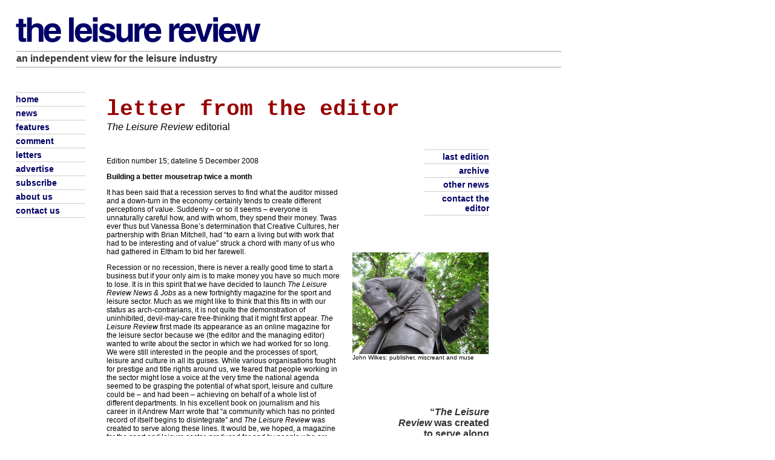

--- FILE ---
content_type: text/html
request_url: http://theleisurereview.co.uk/editorial/editorial15.html
body_size: 4875
content:
<!DOCTYPE html PUBLIC "-//W3C//DTD XHTML 1.0 Transitional//EN" "http://www.w3.org/TR/xhtml1/DTD/xhtml1-transitional.dtd">
<html xmlns="http://www.w3.org/1999/xhtml">
<head>
<meta http-equiv="Content-Type" content="text/html; charset=iso-8859-1" />
<title>The Leisure Review: the editorial</title>
<style type="text/css">
<!--
#Layer1 {
	position:absolute;
	left:25px;
	top:86px;
	width:604px;
	height:81px;
	z-index:2;
}
#Layer2 {
	position:absolute;
	left:25px;
	top:25px;
	width:100;
	height:100;
	z-index:1;
}
#Layer3 {
	position:absolute;
	left:146px;
	top:25px;
	width:100;
	height:100;
	z-index:1;
}
#Layer4 {
	position:absolute;
	left:227px;
	top:241px;
	width:404px;
	height:85px;
	z-index:4;
}
#Layer5 {
	position:absolute;
	left:536px;
	top:238px;
	width:145px;
	height:117px;
	z-index:5;
}
#Layer6 {
	position:absolute;
	left:26px;
	top:169px;
	width:171px;
	height:382px;
	z-index:5;
}
#mastheadsub {
	position:absolute;
	left:779px;
	top:151px;
	width:148px;
	height:263px;
	z-index:7;
}
#Layer8 {
	position:absolute;
	left:196px;
	top:174px;
	width:462px;
	height:175px;
	z-index:7;
}
#masthead {
	position:absolute;
	left:26px;
	top:28px;
	width:421px;
	height:56px;
	z-index:24;
}
#Layer10 {
	position:absolute;
	left:25px;
	top:193px;
	width:171px;
	height:30px;
	z-index:8;
	background-color: #003399;
}
#Layer11 {
	position:absolute;
	left:26px;
	top:92px;
	width:891px;
	height:17px;
	z-index:9;
	color: #FFFFFF;
	background-color: #FFFFFF;
	padding: 5px;
}
.WOBtextfeature {font-family: Arial, Helvetica, sans-serif}
#Layer12 {
	position:absolute;
	left:30px;
	top:197px;
	width:179px;
	height:30px;
	z-index:10;
}
#Layer13 {
	position:absolute;
	left:660px;
	top:152px;
	width:161px;
	height:11px;
	z-index:11;
	clip: rect(auto,auto,auto,-6);
	background-color: #000066;
	color: #FFFFFF;
	padding-top: 5px;
	padding-right: 5px;
	padding-bottom: 8px;
	padding-left: 5px;
}
#Layer14 {
	position:absolute;
	left:221px;
	top:134px;
	width:409px;
	height:219px;
	z-index:12;
}
#Layer15 {
	position:absolute;
	left:26px;
	top:152px;
	width:161px;
	height:11px;
	z-index:13;
	background-color: #003366;
	color: #FFFFFF;
	padding-top: 5px;
	padding-right: 5px;
	padding-bottom: 8px;
	padding-left: 5px;
}
#Layer16 {
	position:absolute;
	left:25px;
	top:184px;
	width:171px;
	height:182px;
	z-index:14;
}
.subhead {font-family: Arial, Helvetica, sans-serif; color: #000033; font-size: 12px; font-weight: bold; }
#Layer17 {
	position:absolute;
	left:221px;
	top:404px;
	width:408px;
	height:367px;
	z-index:15;
}
#subhead {
	position:absolute;
	left:25px;
	top:87px;
	width:421px;
	height:29px;
	z-index:16;
}
#Layer19 {
	position:absolute;
	left:74px;
	top:150px;
	width:203px;
	height:85px;
	z-index:17;
}
#line1 {
	position:absolute;
	left:25px;
	top:86px;
	width:630px;
	height:22px;
	z-index:17;
}
#line2 {
	position:absolute;
	left:25px;
	top:109px;
	width:603px;
	height:23px;
	z-index:18;
}
#Layer18 {
	position:absolute;
	left:25px;
	top:84px;
	width:665px;
	height:27px;
	z-index:16;
}
#Layer20 {
	position:absolute;
	left:25px;
	top:85px;
	width:640px;
	height:32px;
	z-index:16;
}
#Layer21 {
	position:absolute;
	left:0px;
	top:57px;
	width:897px;
	height:38px;
	z-index:1;
}
#Layer22 {
	position:absolute;
	left:26px;
	top:189px;
	width:171px;
	height:202px;
	z-index:12;
}
#Layer23 {
	position:absolute;
	left:26px;
	top:180px;
	width:171px;
	height:69px;
	z-index:12;
}
#Layer24 {
	position:absolute;
	left:25px;
	top:183px;
	width:171px;
	height:69px;
	z-index:12;
}
#LHtags {
	position:absolute;
	left:26px;
	top:152px;
	width:115px;
	height:362px;
	z-index:14;
	padding: 0px;
	border: 1px none #CCCCCC;
	margin: 0px;
}
.LHtaghead {
	font-weight: bold;
	color: #000066;
	font-family: Arial, Helvetica, sans-serif;
	margin: 0px;
	padding-top: 3px;
	border-top-width: 1px;
	border-right-width: 1px;
	border-bottom-width: 1px;
	border-left-width: 1px;
	border-top-style: solid;
	border-top-color: #CCCCCC;
	border-right-color: #CCCCCC;
	border-bottom-color: #CCCCCC;
	border-left-color: #CCCCCC;
	padding-bottom: 3px;
}
#Layer26 {
	position:absolute;
	left:25px;
	top:152px;
	width:150px;
	height:504px;
	z-index:13;
	background-color: #33CCFF;
}
#Layer27 {
	position:absolute;
	left:176px;
	top:152px;
	width:228px;
	height:151px;
	z-index:15;
}
#Layer28 {
	position:absolute;
	left:460px;
	top:152px;
	width:278px;
	height:204px;
	z-index:16;
	padding-top: 5px;
	padding-right: 0px;
	padding-bottom: 0px;
	padding-left: 0px;
	border-top-width: 1px;
	border-right-width: 1px;
	border-bottom-width: 1px;
	border-left-width: 1px;
	border-top-style: solid;
	border-right-style: none;
	border-bottom-style: none;
	border-left-style: none;
	border-top-color: #CCCCCC;
	border-right-color: #CCCCCC;
	border-bottom-color: #CCCCCC;
	border-left-color: #CCCCCC;
}
.style32 {font-size: 14px}
#Layer29 {
	position:absolute;
	left:176px;
	top:393px;
	width:157px;
	height:120px;
	z-index:17;
}
#Layer30 {
	position:absolute;
	left:369px;
	top:391px;
	width:157px;
	height:119px;
	z-index:18;
}
#Layer31 {
	position:absolute;
	left:561px;
	top:391px;
	width:152px;
	height:125px;
	z-index:19;
}
#Layer32 {
	position:absolute;
	left:199px;
	top:162px;
	width:551px;
	height:205px;
	z-index:20;
	border-top-width: 1px;
	border-right-width: 1px;
	border-bottom-width: 1px;
	border-left-width: 1px;
	border-top-style: solid;
	border-right-style: none;
	border-bottom-style: solid;
	border-left-style: none;
	border-top-color: #CCCCCC;
	border-right-color: #CCCCCC;
	border-bottom-color: #CCCCCC;
	border-left-color: #CCCCCC;
}
#Layer33 {
	position:absolute;
	left:176px;
	top:373px;
	width:185px;
	height:314px;
	z-index:20;
	border-top-width: 1px;
	border-right-width: 1px;
	border-top-style: solid;
	border-right-style: solid;
	border-top-color: #CCCCCC;
	border-right-color: #CCCCCC;
	border-bottom-color: #CCCCCC;
	border-left-color: #CCCCCC;
	padding-top: 2px;
}
#Layer34 {
	position:absolute;
	left:362px;
	top:373px;
	width:185px;
	height:314px;
	z-index:21;
	border-top-width: 1px;
	border-right-width: 1px;
	border-bottom-width: 1px;
	border-left-width: 1px;
	border-top-style: solid;
	border-right-style: solid;
	border-top-color: #CCCCCC;
	border-right-color: #CCCCCC;
	border-bottom-color: #CCCCCC;
	border-left-color: #CCCCCC;
}
#Layer35 {
	position:absolute;
	left:653px;
	top:152px;
	width:93px;
	height:315px;
	z-index:22;
	border-top-width: 1px;
	border-top-style: solid;
	border-top-color: #CCCCCC;
	border-right-color: #CCCCCC;
	border-bottom-color: #CCCCCC;
	border-left-color: #CCCCCC;
}
#Layer36 {
	position:absolute;
	left:0px;
	top:163px;
	width:172px;
	height:141px;
	z-index:1;
}
#Layer37 {
	position:absolute;
	left:25px;
	top:705px;
	width:900px;
	height:30px;
	z-index:23;
	border-top-width: 2px;
	border-bottom-width: 2px;
	border-top-style: solid;
	border-bottom-style: solid;
	border-top-color: #999999;
	border-bottom-color: #999999;
	vertical-align: middle;
	padding-top: 2px;
	padding-bottom: 2px;
	white-space: normal;
}
#mastsub {
	position:absolute;
	left:1px;
	top:56px;
	width:900px;
	height:20px;
	z-index:2;
	border-top-width: 2px;
	border-top-style: solid;
	border-top-color: #CCCCCC;
	border-right-color: #CCCCCC;
	border-bottom-color: #CCCCCC;
	border-left-color: #CCCCCC;
	border-right-width: 2px;
	border-bottom-width: 2px;
	border-left-width: 2px;
	border-bottom-style: solid;
	padding-top: 2px;
	padding-bottom: 2px;
	vertical-align: middle;
}
.mastsub {
	font-size: 16px;
	font-family: Arial, Helvetica, sans-serif;
	font-weight: bold;
	color: #333333;
}
#WOBtagcomment {
	position:absolute;
	left:177px;
	top:152px;
	width:270px;
	height:18px;
	z-index:25;
	background-color: #990000;
	vertical-align: middle;
	color: #FFFFFF;
	padding: 2px;
}
.WOBtag {
	font-family: Arial, Helvetica, sans-serif;
	font-size: 14px;
	font-weight: bold;
}
#Layer40 {
	position:absolute;
	left:381px;
	top:733px;
	width:183px;
	height:49px;
	z-index:26;
}
#Layer41 {
	position:absolute;
	left:467px;
	top:699px;
	width:270px;
	height:18px;
	z-index:26;
}
#Layer7 {
	position:absolute;
	left:176px;
	top:210px;
	width:290px;
	height:24px;
	z-index:26;
}
#WOBtagfeature {
	position:absolute;
	left:377px;
	top:234px;
	width:277px;
	height:34px;
	z-index:26;
	background-color: #990000;
	color: #FFFFFF;
	padding: 2;
	vertical-align: middle;
}
#Layer9 {
	position:absolute;
	left:176px;
	top:198px;
	width:289px;
	height:24px;
	z-index:26;
}
#Layer25 {
	position:absolute;
	left:177px;
	top:209px;
	width:274px;
	height:30px;
	z-index:26;
}
#Layer39 {
	position:absolute;
	left:177px;
	top:410px;
	width:270px;
	height:18px;
	z-index:25;
	background-color: #990000;
	vertical-align: middle;
	color: #FFFFFF;
	padding: 2px;
}
#Layer38 {
	position:absolute;
	left:466px;
	top:206px;
	width:272px;
	height:23px;
	z-index:26;
}
#Layer42 {
	position:absolute;
	left:176px;
	top:202px;
	width:290px;
	height:28px;
	z-index:26;
	vertical-align: top;
}
#Layer43 {
	position:absolute;
	left:178px;
	top:205px;
	width:206px;
	height:155px;
	z-index:26;
	padding: 0;
	padding-left: 4px;
}
#Layer44 {
	position:absolute;
	left:176px;
	top:153px;
	width:289px;
	height:25px;
	z-index:26;
}
#Layer45 {
	position:absolute;
	left:176px;
	top:247px;
	width:388px;
	height:314px;
	z-index:26;
}
.style36 {
	font-size: 12px;
	font-family: Arial, Helvetica, sans-serif;
}
#Layer46 {
	position:absolute;
	left:176px;
	top:144px;
	width:561px;
	height:75px;
	z-index:27;
}
.style34 {	font-family: "Courier New", Courier, mono;
	font-size: 36px;
	font-weight: bold;
}
.style42 {color: #990000}
#Layer47 {
	position:absolute;
	left:595px;
	top:457px;
	width:132px;
	height:150px;
	z-index:28;
}
.style64 {font-size: 16px; font-family: Arial, Helvetica, sans-serif;}
#Layer48 {
	position:absolute;
	left:701px;
	top:247px;
	width:107px;
	height:130px;
	z-index:29;
}
.style47 {font-weight: bold; color: #999999; font-family: Arial, Helvetica, sans-serif; margin: 0px; padding-top: 3px; border-top-width: 1px; border-right-width: 1px; border-bottom-width: 1px; border-left-width: 1px; border-top-style: solid; border-top-color: #CCCCCC; border-right-color: #CCCCCC; border-bottom-color: #CCCCCC; border-left-color: #CCCCCC; padding-bottom: 3px; }
a:link {
	color: #000066;
	text-decoration: none;
}
a:visited {
	color: #000066;
	text-decoration: none;
}
a:hover {
	color: #0000CC;
	text-decoration: none;
}
a:active {
	color: #000066;
	text-decoration: none;
}
#Layer49 {
	position:absolute;
	left:656px;
	top:672px;
	width:152px;
	height:198px;
	z-index:30;
}
#Layer50 {
	position:absolute;
	left:582px;
	top:417px;
	width:232px;
	height:219px;
	z-index:31;
}
.style66 {font-size: 10px; font-family: Arial, Helvetica, sans-serif; }
-->
</style>
</head>

<body>
<div class="style36" id="Layer45">
  <p class="style36">  Edition number 15; dateline 5 December 2008 </p>
  <p><strong>Building a better mousetrap twice a  month</strong></p>
  <p>It has been said that a recession serves to  find what the auditor missed and a down-turn in the economy certainly tends to  create different perceptions of value. Suddenly &ndash; or so it seems &ndash; everyone is  unnaturally careful how, and with whom, they spend their money. Twas ever thus but  Vanessa Bone&rsquo;s determination that Creative Cultures, her partnership with Brian  Mitchell, had &ldquo;to earn a living but with work that had to be interesting and of  value&rdquo; struck a chord with many of us who had gathered in Eltham to bid her  farewell.</p>
  <p>Recession or no recession, there is never a  really good time to start a business but if your only aim is to make money you  have so much more to lose. It is in this spirit that we have decided to launch <em>The  Leisure Review News &amp; Jobs</em> as a new fortnightly magazine for the sport  and leisure sector. Much as we might like to think that this fits in with our  status as arch-contrarians, it is not quite the demonstration of uninhibited,  devil-may-care free-thinking that it might first appear. <em>The Leisure Review</em> first made its appearance as an online magazine for the leisure sector because  we (the editor and the managing editor) wanted to write about the sector in  which we had worked for so long. We were still interested in the people and the  processes of sport, leisure and culture in all its guises. While various  organisations fought for prestige and title rights around us, we feared that  people working in the sector might lose a voice at the very time the national  agenda seemed to be grasping the potential of what sport, leisure and culture  could be &ndash; and had been &ndash; achieving on behalf of a whole list of different  departments. In his excellent book on journalism and his career in it Andrew  Marr wrote that &ldquo;a community which has no printed record of itself begins to  disintegrate&rdquo; and <em>The Leisure Review</em> was created to serve along these  lines. It would be, we hoped, a magazine for the sport and leisure sector,  produced for and by people who are part of the sector, passionate about it and  committed to it. The print version, we decided, would have to wait until  finances allowed but in the meantime we were (and have been) delighted to  discover that several thousand people each month take the trouble to read what  we have to say on their behalf.</p>
  <p>From the outset feature articles have been  at the heart of <em>The Leisure Review</em>; the minutiae of news was provided  better elsewhere by the wonders of the web or by publishers with far larger  staff resources than ours. However, there were certain news items that we knew  would either not get covered by the trade press or would not get seen from an  angle we thought appropriate to the interests of many within the industry. As a  result the news page of <em>TLR</em> has grown and is, as far as we can tell, one  of the most popular pages of the magazine. Conversation along these lines with colleagues  at Sports Structures Recruitment Limited led us to wonder whether the market  might be in a position to bear another title. Fairly swiftly we arrived at the  position of launching a new printed magazine for the sport and leisure sector  as a partnership between TLR Communications and SSR Ltd. <em>The Leisure Review  News &amp; Jobs </em>will be launched in the new year.</p>
  <p>So, a sister for <em>The Leisure Review.</em> What will make this new title different from those magazines already available  to the discerning sport and leisure management professional? We like to think  that there will be a new approach to news; a new understanding of what the sport,  leisure and culture sector comprises; and a new perspective for the  organisations and individuals working to develop, preserve and promote the sport  and leisure opportunities and facilities that are so important to communities  across the UK.</p>
  <p>Currently we are furiously hacking away at  the proverbial typeface to hit a January deadline that will allow us to start  the new year with a new title. We may not get it precisely right from the very  first issue but we will be working hard to make sure we get it right quickly  thereafter. We think that there are readers out there who will be interested in  the <em>TLR</em> take on their industry and we hope that there are enough  advertisers out there to make it viable. We shall see. If you would like to  receive the first issue (and subsequent issues) of <em>The Leisure Review News  &amp; Jobs</em>, if you would be able to be part of the distribution network or  if you think you might like to advertise, please get in touch. Contact details  can be found on the news page.</p>
  <p class="style36"><strong>Jonathan Ives</strong><br />
Editor </p>
  <p class="style36">&nbsp;</p>
  <p class="style36">&nbsp;</p>
</div>
<div id="Layer46">
  <div align="left">
    <p><span class="style34"><span class="style42">letter from the editor </span><br />
    </span><span class="style64">
    <em>The Leisure Review</em> editorial </span>    </p>
    <p class="style34"><span class="style42"><br />
    </span></p>
  </div>
</div>
<div class="style32" id="Layer48">
  <p align="right" class="style47"><a href="editorial14.html">last edition</a></p>
  <p align="right" class="style47"><a href="../newsarchive.html">archive</a></p>
  <p align="right" class="style47"><a href="../newshome.html">other news</a></p>
  <p align="right" class="style47"><a href="mailto:editor@theleisurereview.co.uk">contact the editor</a></p>
  <p align="right" class="style47">&nbsp;</p>
</div>
<div id="Layer49">
  <div align="right"><span class="mastsub">&ldquo;<em>The Leisure Review</em> was created to serve along these  lines: it would be, we hoped, a magazine for the sport and leisure sector,  produced for and by people who are part of the sector, passionate about it and  committed to it.&rdquo; </span></div>
</div>
<div id="Layer50"><img src="../images/IMG_2254b.JPG" width="225" height="168" /><br />
  <span class="style66">John Wilkes: publisher, miscreant and muse </span></div>
<p><br />
</p>
<div id="masthead">
  <div class="mastsub" id="mastsub">an independent view for the leisure industry </div>
<img src="../tlrtitle2.png" width="405" height="42" /></div>
<div class="style32" id="LHtags">
  <p class="LHtaghead"><a href="../index.html">home</a></p>
  <p class="LHtaghead"><a href="../newshome.html">news</a></p>
  <p class="LHtaghead"><a href="../features.html">features</a></p>
  <p class="LHtaghead"><a href="../comment.html">comment</a></p>
  <p class="LHtaghead"><a href="../letters.html">letters</a></p>
  <p class="LHtaghead"><a href="../advertising.html">advertise</a></p>
  <p class="LHtaghead"><a href="../subscribe.html">subscribe</a></p>
  <p class="LHtaghead"><a href="../aboutus.html">about us</a></p>
  <p class="LHtaghead"><a href="../contact.html">contact us</a></p>
  <p class="LHtaghead"></p>
  <p>&nbsp;</p>
</div>
</body>
</html>
